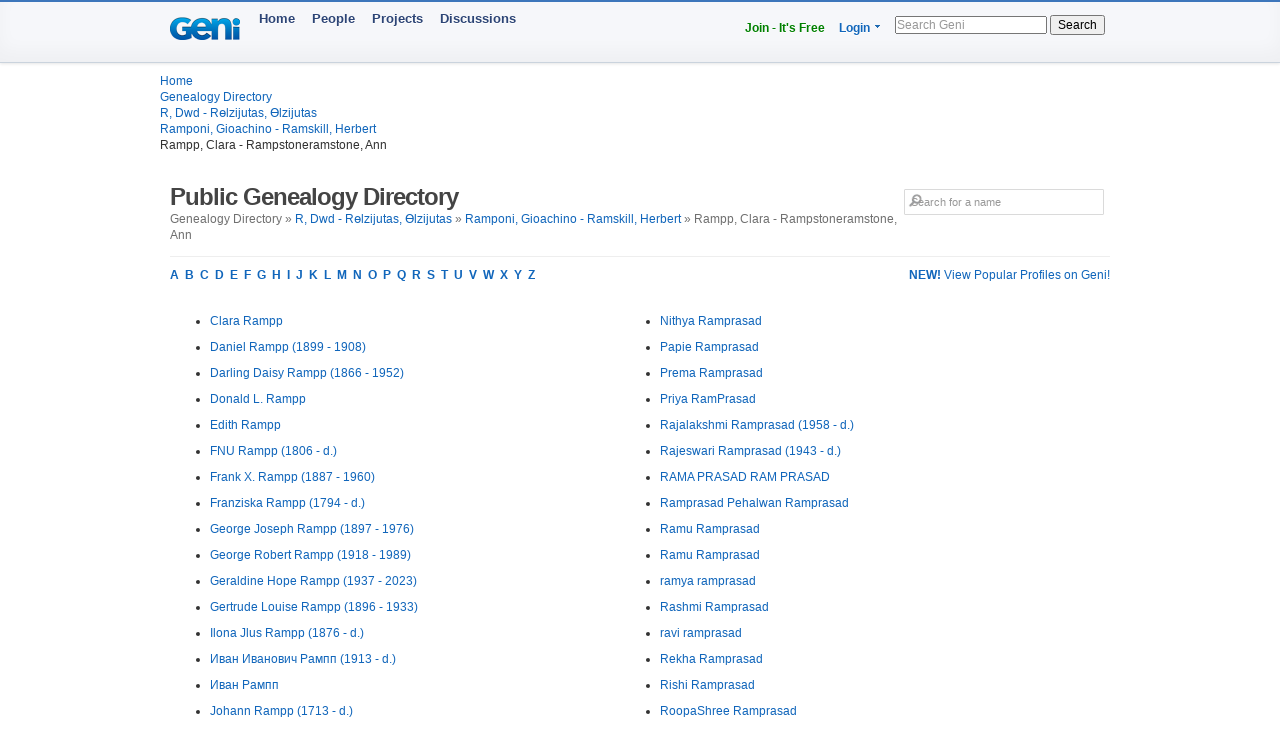

--- FILE ---
content_type: text/html; charset=utf-8
request_url: https://www.geni.com/directory/people/r3670.html
body_size: 7351
content:
<html>
  <head>
    <title>Rampp, Clara - Rampstoneramstone, Ann - Public Genealogy Directory - Geni</title>
    <meta HTTP-EQUIV='Content-Type' CONTENT='text/html; charset=UTF-8'>
    <meta name='description' content='Browse genealogical profiles listed alphabetically by last name in the bracket: Rampp, Clara - Rampstoneramstone, Ann'>
    <meta name='robots' content='noarchive,noindex,follow'>

    <script draggable="false" nonce="1acfdc78d5ec1ed73566a65aead9fa89" src="https://www.geni.com/assets/geni-loader-616b0309886bcbc7bc95ca3b1431b67a.js" type="text/javascript"></script>    <script >GeniLoader.loadJS('https://s3.amazonaws.com/assets.geni.com/jquery-3.7.1/jquery-3.7.1.min.js', {"as":"jquery","init":"initjQueryNoConflict","nonce":"1acfdc78d5ec1ed73566a65aead9fa89"});</script>
    <script >GeniLoader.loadJS('https://s3.amazonaws.com/assets.geni.com/jquery-3.7.1/jquery-ui-1.13.2.min.js', {"as":"jquery-ui","nonce":"1acfdc78d5ec1ed73566a65aead9fa89"});</script>

    <script>
      initjQueryNoConflict = function() {
        window.$j = jQuery.noConflict();
        Geni = G = {};
      }
    </script>

    <script >GeniLoader.loadJS('https://www.geni.com/assets/jquery-prototype-adapter-26539ee22cd9895605071d98479d7fdf.js', {"requires":["jquery"],"as":"jquery-prototype-adapter","nonce":"1acfdc78d5ec1ed73566a65aead9fa89"});</script>
    <script >GeniLoader.loadJS('https://www.geni.com/assets/libs-e24f67e6c8992c1b0c2ee2f82acdc744.js', {"requires":["jquery","jquery-ui","jquery-prototype-adapter"],"as":"libs","nonce":"1acfdc78d5ec1ed73566a65aead9fa89"});</script>
    <script >GeniLoader.loadJS('https://www.geni.com/assets/application-d50ac9a0f167ee4221a3b09c56bb9be9.js', {"requires":["libs"],"as":"application","nonce":"1acfdc78d5ec1ed73566a65aead9fa89"});</script>

    <link rel="stylesheet" href="https://www.geni.com/assets/new-layout-4a019c934fbf0816da2439eb61bece19.css">    <link rel="stylesheet" href="https://www.geni.com/assets/header-7f92bb573aeeba01306e05a9a84c5fe7.css">
    <link href="/favicon.ico" rel="icon" type="image/x-icon"/>
    <link href="/favicon.ico" rel="shortcut icon" type="image/x-icon"/>
  </head>

  <body id='directory'>

    <div class="page_hd page_responsive hd">
      <div class="page_responsive">

        <div class="flt_r module">
          <ul class="drop-menu-nav utilities-nav">
            <li><span><a href="/" class="txt_green">Join - It's Free</a></span></li>
            <li class="drop-menu"><span><a href="/login">Login</a> <i class="i drop_arrow"></i></span>
              <div class="sub-menu alt login_form">
                <a href="/login" class="button super green">Log In</a>
              </div>
            </li>
          </ul>
          <form class="basic_search" action="/search">
            <input id="search_input" name="names" placeholder="Search Geni" />
            <button>Search</button>
          </form>
        </div>
        <a href="/" class="module logo"></a>
        <ul class="drop-menu-nav primary-nav">
          <li><span><a href="/">Home</a></span></li>
          <li><span><a href="/popular">People</a></span></li>
          <li><span><a href="/projects">Projects</a></span></li>
          <li><span><a href="/discussions">Discussions</a></span></li>
        </ul>

      </div>
    </div>


    <div class="sub_head page_responsive">
      <ul class="breadcrumbs">
        <li><a href="/">Home</a></li>
        <li><a href="/directory/people/a.html">Genealogy Directory</a></li>
        <li><a href='r.html'>R, Dwd - Rөlzijutas, Өlzijutas</a></li><li><a href='r3668.html'>Ramponi, Gioachino - Ramskill, Herbert</a></li><li>Rampp, Clara - Rampstoneramstone, Ann</li>
      </ul>
    </div>




    <div class="page_responsive">

        <div class="module page_title">
          <div class="inner">
            <div class="hd">
              <div class="flt_r">
                <form action="/search" id="search_form_top" class="search_form padding_5">
                   <input id="search_box" type="text" name="names" placeholder="Search for a name" class="long_input search_input" />
                </form>
              </div>
              <h1>Public Genealogy Directory</h1>
              <p class="quiet">
                Genealogy Directory &raquo; <a href='r.html'>R, Dwd - Rөlzijutas, Өlzijutas</a> &raquo; <a href='r3668.html'>Ramponi, Gioachino - Ramskill, Herbert</a> &raquo; Rampp, Clara - Rampstoneramstone, Ann              </p>
            </div>
          </div>
        </div>

        <div class="module">
                      <a href='/popular/all' class="flt_r"><strong>NEW!</strong> View Popular Profiles on Geni!</a>
                    <p class="strong">
            <a href="/directory/people/a.html">A</a>&nbsp;
            <a href="/directory/people/b.html">B</a>&nbsp;
            <a href="/directory/people/c.html">C</a>&nbsp;
            <a href="/directory/people/d.html">D</a>&nbsp;
            <a href="/directory/people/e.html">E</a>&nbsp;
            <a href="/directory/people/f.html">F</a>&nbsp;
            <a href="/directory/people/g.html">G</a>&nbsp;
            <a href="/directory/people/h.html">H</a>&nbsp;
            <a href="/directory/people/i.html">I</a>&nbsp;
            <a href="/directory/people/j.html">J</a>&nbsp;
            <a href="/directory/people/k.html">K</a>&nbsp;
            <a href="/directory/people/l.html">L</a>&nbsp;
            <a href="/directory/people/m.html">M</a>&nbsp;
            <a href="/directory/people/n.html">N</a>&nbsp;
            <a href="/directory/people/o.html">O</a>&nbsp;
            <a href="/directory/people/p.html">P</a>&nbsp;
            <a href="/directory/people/q.html">Q</a>&nbsp;
            <a href="/directory/people/r.html">R</a>&nbsp;
            <a href="/directory/people/s.html">S</a>&nbsp;
            <a href="/directory/people/t.html">T</a>&nbsp;
            <a href="/directory/people/u.html">U</a>&nbsp;
            <a href="/directory/people/v.html">V</a>&nbsp;
            <a href="/directory/people/w.html">W</a>&nbsp;
            <a href="/directory/people/x.html">X</a>&nbsp;
            <a href="/directory/people/y.html">Y</a>&nbsp;
            <a href="/directory/people/z.html">Z</a>&nbsp;
          </p>
        </div>


        <div class="module padding_20 line lengthy">
          
          <ul class="directory_list unit size_1of2">
                      <li><a href='https://www.geni.com/people/Clara-Rampp/6000000037871557916'>Clara  Rampp</a></li>
                      <li><a href='https://www.geni.com/people/Daniel-Rampp/6000000097494346822'>Daniel  Rampp (1899 - 1908)</a></li>
                      <li><a href='https://www.geni.com/people/Darling-Rampp/6000000022260558972'>Darling Daisy Rampp (1866 - 1952)</a></li>
                      <li><a href='https://www.geni.com/people/Donald-Rampp/6000000019496961135'>Donald L. Rampp</a></li>
                      <li><a href='https://www.geni.com/people/Edith-Rampp/6000000029520790464'>Edith  Rampp</a></li>
                      <li><a href='https://www.geni.com/people/FNU-Rampp/6000000011661810893'>FNU  Rampp (1806 - d.)</a></li>
                      <li><a href='https://www.geni.com/people/Frank-Rampp/6000000097494346860'>Frank X. Rampp (1887 - 1960)</a></li>
                      <li><a href='https://www.geni.com/people/Franziska-Rampp/6000000220144038977'>Franziska  Rampp (1794 - d.)</a></li>
                      <li><a href='https://www.geni.com/people/George-Rampp/6000000031484329998'>George Joseph Rampp (1897 - 1976)</a></li>
                      <li><a href='https://www.geni.com/people/George-Rampp/6000000037871145935'>George Robert Rampp (1918 - 1989)</a></li>
                      <li><a href='https://www.geni.com/people/Geraldine-Rampp/6000000213572633826'>Geraldine Hope Rampp (1937 - 2023)</a></li>
                      <li><a href='https://www.geni.com/people/Gertrude-Rampp/6000000031483981376'>Gertrude Louise Rampp (1896 - 1933)</a></li>
                      <li><a href='https://www.geni.com/people/Ilona-Jlus-Rampp/6000000029520579139'>Ilona Jlus  Rampp (1876 - d.)</a></li>
                      <li><a href='https://www.geni.com/people/%D0%98%D0%B2%D0%B0%D0%BD-%D0%A0%D0%B0%D0%BC%D0%BF%D0%BF/6000000052999105896'>Иван Иванович Рампп (1913 - d.)</a></li>
                      <li><a href='https://www.geni.com/people/%D0%98%D0%B2%D0%B0%D0%BD-%D0%A0%D0%B0%D0%BC%D0%BF%D0%BF/6000000052999029963'>Иван  Рампп</a></li>
                      <li><a href='https://www.geni.com/people/Johann-Rampp/6000000017847969794'>Johann  Rampp (1713 - d.)</a></li>
                      <li><a href='https://www.geni.com/people/John-Rampp/6000000037871223359'>John B. Rampp</a></li>
                      <li><a href='https://www.geni.com/people/John-Rampp/6000000097494346870'>John D Rampp (1858 - 1933)</a></li>
                      <li><a href='https://www.geni.com/people/John-Rampp/6000000022260066735'>John  Rampp</a></li>
                      <li><a href='https://www.geni.com/people/John-Rampp/6000000037870896597'>John  Rampp</a></li>
                      <li><a href='https://www.geni.com/people/John-Rampp/6000000097494346844'>John  Rampp (1882 - 1983)</a></li>
                      <li><a href='https://www.geni.com/people/Joseph-Rampp/6000000213572440831'>Joseph George Rampp (1871 - d.)</a></li>
                      <li><a href='https://www.geni.com/people/Joseph-Rampp/6000000011671310691'>Joseph  Rampp (1887 - 1961)</a></li>
                      <li><a href='https://www.geni.com/people/Joseph-Rampp/6000000220144038988'>Joseph  Rampp</a></li>
                      <li><a href='https://www.geni.com/people/Kreszentia-Rampp/6000000011662048604'>Kreszentia  Rampp (1861 - 1931)</a></li>
                      <li><a href='https://www.geni.com/people/Kurt-Rampp/6000000029520885133'>Kurt  Rampp</a></li>
                      <li><a href='https://www.geni.com/people/Lucy-Rampp/6000000213572486855'>Lucy  Rampp</a></li>
                      <li><a href='https://www.geni.com/people/Maria-Rampp/6000000180365109872'>Maria  Rampp</a></li>
                      <li><a href='https://www.geni.com/people/Michael-Rampp/6000000017848330845'>Michael  Rampp (1676 - d.)</a></li>
                      <li><a href='https://www.geni.com/people/Ottmar-Rampp/6000000009147647879'>Ottmar  Rampp</a></li>
                      <li><a href='https://www.geni.com/people/Ottmar-Rampp/6000000009147775663'>Ottmar  Rampp (1883 - 1912)</a></li>
                      <li><a href='https://www.geni.com/people/Ottmar-Mart%C3%ADn-Rampp/6000000009170418700'>Ottmar Martín  Rampp (1912 - 1912)</a></li>
                      <li><a href='https://www.geni.com/people/Peter-Rampp/6000000097494346833'>Peter Michael Rampp (1893 - 1945)</a></li>
                      <li><a href='https://www.geni.com/people/Theresa-Rampp/6000000097494346880'>Theresa  Rampp (1888 - d.)</a></li>
                      <li><a href='https://www.geni.com/people/Theresia-Rampp/6000000187741067014'>Theresia  Rampp</a></li>
                      <li><a href='https://www.geni.com/people/Veronika-Rampp/6000000011671828402'>Veronika  Rampp (1887 - 1952)</a></li>
                      <li><a href='https://www.geni.com/people/Viktoria-Rampp/6000000017848415221'>Viktoria  Rampp (1718 - d.)</a></li>
                      <li><a href='https://www.geni.com/people/Virginia-Rampp/6000000031483975514'>Virginia Hope Rampp (1911 - 2005)</a></li>
                      <li><a href='https://www.geni.com/people/Walburga-Rampp/6000000009147488962'>Walburga  Rampp (1908 - 1976)</a></li>
                      <li><a href='https://www.geni.com/people/Garg-Ramp-Pal/6000000002429204897'>Garg  Ramp Pal</a></li>
                      <li><a href='https://www.geni.com/people/Edith-Ramppen/6000000215486757824'>Edith  Ramppen (1882 - 1940)</a></li>
                      <li><a href='https://www.geni.com/people/Francis-Ramppen/6000000215477846852'>Francis E Ramppen (1905 - 1985)</a></li>
                      <li><a href='https://www.geni.com/people/William-Ramppen/6000000215478157821'>William H Ramppen (1876 - 1950)</a></li>
                      <li><a href='https://www.geni.com/people/William-Ramppen/6000000183537429842'>William  Ramppen</a></li>
                      <li><a href='https://www.geni.com/people/William-Ramppen/6000000183537877822'>William Victor Ramppen</a></li>
                      <li><a href='https://www.geni.com/people/Kristin-Ramp-Peterson/6000000012039300074'>Kristin  Ramp Peterson (1786 - 1849)</a></li>
                      <li><a href='https://www.geni.com/people/Anna-Ramppi/6000000198265016830'>Anna Matintytär Ramppi (1835 - d.)</a></li>
                      <li><a href='https://www.geni.com/people/Helena-Ramppi/6000000177813134865'>Helena Matsdotter Ramppi (1772 - d.)</a></li>
                      <li><a href='https://www.geni.com/people/Johannes-Ramppi/6000000208890567837'>Johannes Matinpoika Ramppi (1807 - d.)</a></li>
                      <li><a href='https://www.geni.com/people/Johannes-Ramppi/6000000208891395904'>Johannes Matinpoika Ramppi (1789 - d.)</a></li>
                      <li><a href='https://www.geni.com/people/Lauri-Ramppi/6000000208890352825'>Lauri Matinpoika Ramppi (1803 - d.)</a></li>
                      <li><a href='https://www.geni.com/people/Matti-Ramppi/6000000208890082823'>Matti Matinpoika Ramppi (1779 - 1849)</a></li>
                      <li><a href='https://www.geni.com/people/Matti-Ramppi/6000000208890187840'>Matti Matinpoika Ramppi (1801 - d.)</a></li>
                      <li><a href='https://www.geni.com/people/Matti-Ramppi/6000000208890714826'>Matti Matinpoika Ramppi (1733 - d.)</a></li>
                      <li><a href='https://www.geni.com/people/Anna-Hendriksdr-Ramp-Proost/6000000222537737944'>Anna Hendriksdr  Ramp Proost</a></li>
                      <li><a href='https://www.geni.com/people/Arendt-Ramp-Proost/6000000222537384844'>Arendt  Ramp Proost</a></li>
                      <li><a href='https://www.geni.com/people/Engbrecht-Ramp-Proost/6000000017776080307'>Engbrecht Hendrickx Ramp Proost (1509 - 1547)</a></li>
                      <li><a href='https://www.geni.com/people/Margriet-Engbrechtsdr-Ramp-Proost/6000000017753204318'>Margriet Engbrechtsdr  Ramp Proost (1531 - 1590)</a></li>
                      <li><a href='https://www.geni.com/people/Aditya-Ramprakash/6000000007370409508'>Aditya  Ramprakash</a></li>
                      <li><a href='https://www.geni.com/people/Lakshmi-Ramprakash/6000000042542315881'>Lakshmi  Ramprakash</a></li>
                      <li><a href='https://www.geni.com/people/Rajeev-Ramprakash/302675427360007132'>Rajeev  Ramprakash</a></li>
                      <li><a href='https://www.geni.com/people/Sangeetha-Ramprakash/6000000011806031074'>Sangeetha  Ramprakash</a></li>
                      <li><a href='https://www.geni.com/people/Shailaja-Ramprakash/6000000009709993988'>Shailaja  Ramprakash (b. - 2007)</a></li>
                      <li><a href='https://www.geni.com/people/Sharanya-Ramprakash/6000000007242301597'>Sharanya  Ramprakash</a></li>
                      <li><a href='https://www.geni.com/people/Sreeranjani-Ramprakash/302675710500007098'>Sreeranjani  Ramprakash</a></li>
                      <li><a href='https://www.geni.com/people/Sudha-Ramprakash/302690942700001302'>Sudha  Ramprakash</a></li>
                      <li><a href='https://www.geni.com/people/Vasumathi-Ramprakash/6000000007643625459'>Vasumathi  Ramprakash</a></li>
                      <li><a href='https://www.geni.com/people/Vikram-Ramprakash/6000000007370158775'>Vikram  Ramprakash</a></li>
                      <li><a href='https://www.geni.com/people/Andal-Ramprasad/6000000002260211122'>Andal  Ramprasad (1942 - 1988)</a></li>
                      <li><a href='https://www.geni.com/people/Anjana-Ramprasad/6000000013500637551'>Anjana  Ramprasad</a></li>
                      <li><a href='https://www.geni.com/people/Archana-Ramprasad/6000000004275270145'>Archana  Ramprasad</a></li>
                      <li><a href='https://www.geni.com/people/Bagyapriya-R/806289'>Bagyapriya  Ramprasad</a></li>
                      <li><a href='https://www.geni.com/people/bhavya-ramprasad/6000000005572826622'>bhavya  ramprasad</a></li>
                      <li><a href='https://www.geni.com/people/B-R-Ramprasad/6000000001017988487'>B R  Ramprasad</a></li>
                      <li><a href='https://www.geni.com/people/Evelyn-Ramprasad/6000000002301418830'>Evelyn Ramkuorie Ramprasad (1922 - 2006)</a></li>
                      <li><a href='https://www.geni.com/people/Hardai-Ramprasad/6000000007401837154'>Hardai  Ramprasad</a></li>
                      <li><a href='https://www.geni.com/people/Hardai-Ramprasad/6000000007402770425'>Hardai  Ramprasad</a></li>
                      <li><a href='https://www.geni.com/people/Harisarran-Ramprasad/6000000007075804289'>Harisarran  Ramprasad</a></li>
                      <li><a href='https://www.geni.com/people/Harisarran-Ramprasad/6000000007402576065'>Harisarran  Ramprasad</a></li>
                      <li><a href='https://www.geni.com/people/Hayagriva-Ram-Prasad/6000000006856015747'>Hayagriva  Ram Prasad</a></li>
                      <li><a href='https://www.geni.com/people/Judith-Ramprasad/6000000003628115990'>Judith  Ramprasad</a></li>
                      <li><a href='https://www.geni.com/people/Jyothi-Ramprasad/3988082797260020206'>Jyothi  Ramprasad</a></li>
                      <li><a href='https://www.geni.com/people/Jyoti-Ramprasad/6000000006898494008'>Jyoti  Ramprasad</a></li>
                      <li><a href='https://www.geni.com/people/Kamal-Ramprasad/6000000004535695094'>Kamal  Ramprasad</a></li>
                      <li><a href='https://www.geni.com/people/K-V-Ramprasad/6000000009779152482'>K V  Ramprasad</a></li>
                      <li><a href='https://www.geni.com/people/Lala-Ramprasad/6000000002301555774'>Lala Jonathan Ramprasad (1914 - 1979)</a></li>
                      <li><a href='https://www.geni.com/people/Lalitha-Ramprasad/6000000002165081272'>Lalitha  Ramprasad</a></li>
                      <li><a href='https://www.geni.com/people/Lokamata-RamPrasad/6000000003543121600'>Lokamata  RamPrasad</a></li>
                      <li><a href='https://www.geni.com/people/Menaka-Ramprasad/6000000007919953557'>Menaka  Ramprasad</a></li>
                      <li><a href='https://www.geni.com/people/Menaka-Ramprasad/6000000044059237153'>Menaka R Ramprasad</a></li>
                      <li><a href='https://www.geni.com/people/Milton-Ramprasad/6000000002301888157'>Milton  Ramprasad</a></li>
                      <li><a href='https://www.geni.com/people/Mona-Ramprasad/6000000016681327987'>Mona  Ramprasad</a></li>
                      <li><a href='https://www.geni.com/people/Mynawathi-RAMPRASAD/6000000005788828703'>Mynawathi  RAMPRASAD</a></li>
                      <li><a href='https://www.geni.com/people/Nagalakshmi-Ramprasad/6000000003447115040'>Nagalakshmi  Ramprasad</a></li>
                      <li><a href='https://www.geni.com/people/Nagarathna-Ram-Prasad/6000000006856041648'>Nagarathna  Ram Prasad</a></li>
                      <li><a href='https://www.geni.com/people/Nalini/6000000010150239938'>Nalini  Ramprasad</a></li>
                    </ul>

          <ul class="directory_list unit size_1of2">
                      <li><a href='https://www.geni.com/people/Nithya-Ramprasad/6000000003804106878'>Nithya  Ramprasad</a></li>
                      <li><a href='https://www.geni.com/people/Papie-Ramprasad/6000000007402590766'>Papie  Ramprasad</a></li>
                      <li><a href='https://www.geni.com/people/Prema-Ramprasad/6000000011254902791'>Prema  Ramprasad</a></li>
                      <li><a href='https://www.geni.com/people/Priya-RamPrasad/6000000007754909622'>Priya  RamPrasad</a></li>
                      <li><a href='https://www.geni.com/people/Rajalakshmi-Ramprasad/369646701320005682'>Rajalakshmi  Ramprasad (1958 - d.)</a></li>
                      <li><a href='https://www.geni.com/people/Rajeswari-Ramprasad/6000000000083313811'>Rajeswari  Ramprasad (1943 - d.)</a></li>
                      <li><a href='https://www.geni.com/people/RAMA-PRASAD-RAM-PRASAD/6000000004019700482'>RAMA PRASAD  RAM PRASAD</a></li>
                      <li><a href='https://www.geni.com/people/Ramprasad-Pehalwan/6000000010121215429'>Ramprasad Pehalwan  Ramprasad</a></li>
                      <li><a href='https://www.geni.com/people/Ramu-Ramprasad/6000000000252805866'>Ramu  Ramprasad</a></li>
                      <li><a href='https://www.geni.com/people/Ramu-Ramprasad/6000000000263960824'>Ramu  Ramprasad</a></li>
                      <li><a href='https://www.geni.com/people/ramya-ramprasad/6000000010354298043'>ramya  ramprasad</a></li>
                      <li><a href='https://www.geni.com/people/Rashmi-Ramprasad/6000000165980505865'>Rashmi  Ramprasad</a></li>
                      <li><a href='https://www.geni.com/people/ravi-ramprasad/6000000009908834673'>ravi  ramprasad</a></li>
                      <li><a href='https://www.geni.com/people/Rekha-Ramprasad/6000000002744498419'>Rekha  Ramprasad</a></li>
                      <li><a href='https://www.geni.com/people/Rishi-Ramprasad/6000000007402932340'>Rishi  Ramprasad</a></li>
                      <li><a href='https://www.geni.com/people/RoopaShree-Ramprasad/6000000002220824994'>RoopaShree  Ramprasad</a></li>
                      <li><a href='https://www.geni.com/people/Rushyasrunga-Ramprasad/6000000098273207858'>Rushyasrunga  Ramprasad</a></li>
                      <li><a href='https://www.geni.com/people/Savi-Ramprasad/6000000002301807429'>Savi  Ramprasad</a></li>
                      <li><a href='https://www.geni.com/people/SHOBA-RAMPRASAD/6000000004100735396'>SHOBA  RAMPRASAD</a></li>
                      <li><a href='https://www.geni.com/people/sindhuja-ramprasad/6000000001450819686'>sindhuja  ramprasad</a></li>
                      <li><a href='https://www.geni.com/people/Srividya-Ramprasad/6000000012939940187'>Srividya  Ramprasad</a></li>
                      <li><a href='https://www.geni.com/people/Sudarshan/6000000006592335177'>Sudarshan Srirangam Ramprasad</a></li>
                      <li><a href='https://www.geni.com/people/Sujatha-Ramprasad/6000000013394478724'>Sujatha  Ramprasad</a></li>
                      <li><a href='https://www.geni.com/people/Sundaravalli-Ramprasad/6000000002195708612'>Sundaravalli  Ramprasad</a></li>
                      <li><a href='https://www.geni.com/people/Susarla-Ramprasad/6000000011861066053'>Susarla  Ramprasad</a></li>
                      <li><a href='https://www.geni.com/people/Tumbali-Ram-Prasad/6000000013313332928'>Tumbali  Ram Prasad</a></li>
                      <li><a href='https://www.geni.com/people/Usha-Ramprasad/4743899647040039363'>Usha  Ramprasad (1940 - 1989)</a></li>
                      <li><a href='https://www.geni.com/people/Vanita-Ramprasad/6000000017767117705'>Vanita  Ramprasad</a></li>
                      <li><a href='https://www.geni.com/people/Vasanthi-Ramprasad/6000000001017988751'>Vasanthi  Ramprasad (1938 - 1995)</a></li>
                      <li><a href='https://www.geni.com/people/Vasundhara-Ramprasad-Mavinakere/375442079360004640'>Vasundhara  Ramprasad Mavinakere</a></li>
                      <li><a href='https://www.geni.com/people/RANGA-VITTALA-RAMPRASAD-MURTHY/6000000019257913450'>RANGA VITTALA  RAMPRASAD MURTHY</a></li>
                      <li><a href='https://www.geni.com/people/Capt-S-N-Ramprasad-pilot/6000000001701284143'>S N  Ramprasad pilot</a></li>
                      <li><a href='https://www.geni.com/people/Preetha-Ramprasat/6000000009010564461'>Preetha  Ramprasat</a></li>
                      <li><a href='https://www.geni.com/people/Ramprasath/6000000006964824608'>Ramprasath  Ramprasath</a></li>
                      <li><a href='https://www.geni.com/people/Shobha-Ramprasath/5181096107360050451'>Shobha  Ramprasath</a></li>
                      <li><a href='https://www.geni.com/people/Bickram-Ramprashad/6000000007578316795'>Bickram  Ramprashad (1939 - d.)</a></li>
                      <li><a href='https://www.geni.com/people/Rhea-Ramprashad/6000000001106943835'>Rhea  Ramprashad</a></li>
                      <li><a href='https://www.geni.com/people/Sarjune-Ramprashad/6000000202822077939'>Sarjune Bipta Ramprashad</a></li>
                      <li><a href='https://www.geni.com/people/Suchitra-Ramprashad/387139938210005635'>Suchitra  Ramprashad</a></li>
                      <li><a href='https://www.geni.com/people/Taylor-Joe-Ramprashad/4153464369040010435'>Taylor Joe  Ramprashad</a></li>
                      <li><a href='https://www.geni.com/people/Mother-of-Ram-Pratap/5237189819230064511'>Mother of  Ram Pratap</a></li>
                      <li><a href='https://www.geni.com/people/Rampratap-Lal/6000000000890067674'>Rampratap Lal  Rampratap</a></li>
                      <li><a href='https://www.geni.com/people/Anton-Rampre/6000000002747484091'>Anton  Rampre (1902 - 1943)</a></li>
                      <li><a href='https://www.geni.com/people/Anton-Rampre/6000000007215681114'>Anton  Rampre (1926 - 1993)</a></li>
                      <li><a href='https://www.geni.com/people/Florijan-RAMPRE/6000000217884320824'>Florijan  RAMPRE</a></li>
                      <li><a href='https://www.geni.com/people/Jo%C5%BEe-Rampre/6000000002747655050'>Jože  Rampre</a></li>
                      <li><a href='https://www.geni.com/people/Marija-RAMPRE/6000000007216275418'>Marija  RAMPRE (1928 - 2009)</a></li>
                      <li><a href='https://www.geni.com/people/PETRA-RAMPRE/6000000010078286890'>PETRA  RAMPRE</a></li>
                      <li><a href='https://www.geni.com/people/Anna-Ramprecht/6000000217635878000'>Anna  Ramprecht</a></li>
                      <li><a href='https://www.geni.com/people/Franz-Ramprecht/6000000221023502898'>Franz  Ramprecht (1935 - 2005)</a></li>
                      <li><a href='https://www.geni.com/people/Gregor-Ramprecht/6000000217635878007'>Gregor  Ramprecht (1809 - 1879)</a></li>
                      <li><a href='https://www.geni.com/people/Jan-Ramprecht/6000000222848209877'>Jan  Ramprecht</a></li>
                      <li><a href='https://www.geni.com/people/Johanna-Ramprecht/6000000217635877991'>Johanna  Ramprecht (1890 - 1927)</a></li>
                      <li><a href='https://www.geni.com/people/Maria-Ramprecht/6000000217635877948'>Maria  Ramprecht (1876 - d.)</a></li>
                      <li><a href='https://www.geni.com/people/Fred-Rampright/6000000007787811140'>Fred  Rampright</a></li>
                      <li><a href='https://www.geni.com/people/Ramprit-Thakur/6000000075758884930'>Ramprit Thakur  Ramprit</a></li>
                      <li><a href='https://www.geni.com/people/Yeshodha-Rampriya/6000000044355606911'>Yeshodha  Rampriya</a></li>
                      <li><a href='https://www.geni.com/people/Oudesh-Ramprogus/6000000000170547439'>Oudesh  Ramprogus</a></li>
                      <li><a href='https://www.geni.com/people/Ramesh-Ramprogus/6000000000170565270'>Ramesh  Ramprogus</a></li>
                      <li><a href='https://www.geni.com/people/Beem-Ramprotal/6000000000313345949'>Beem  Ramprotal</a></li>
                      <li><a href='https://www.geni.com/people/Dimmy-Ramprotal/6000000000313830256'>Dimmy  Ramprotal</a></li>
                      <li><a href='https://www.geni.com/people/Andrese-Gustav-Ramps/6000000217295146859'>Andrese Gustav  Ramps</a></li>
                      <li><a href='https://www.geni.com/people/Ann-Ramps/6000000030007720067'>Ann  Ramps (1821 - 1895)</a></li>
                      <li><a href='https://www.geni.com/people/Anna-Ramps/6000000030007572329'>Anna  Ramps (1862 - 1941)</a></li>
                      <li><a href='https://www.geni.com/people/Anna-Maria-Ramps/6000000016305234222'>Anna Maria  Ramps (1743 - 1820)</a></li>
                      <li><a href='https://www.geni.com/people/Annette-Ramps/6000000030007759047'>Annette  Ramps (1895 - d.)</a></li>
                      <li><a href='https://www.geni.com/people/August-Ramps/6000000030007594072'>August  Ramps (1896 - d.)</a></li>
                      <li><a href='https://www.geni.com/people/Cornelius-Ramps/6000000097765315061'>Cornelius  Ramps (1730 - d.)</a></li>
                      <li><a href='https://www.geni.com/people/Emilie-Ramps/6000000041212604674'>Emilie  Ramps (1871 - 1896)</a></li>
                      <li><a href='https://www.geni.com/people/Emilie-Pauline-Ramps/6000000041212586761'>Emilie Pauline  Ramps (1896 - 1897)</a></li>
                      <li><a href='https://www.geni.com/people/Jaan-Ramps/6000000030007505792'>Jaan  Ramps (1863 - 1928)</a></li>
                      <li><a href='https://www.geni.com/people/Jaan-Ramps/6000000030007798894'>Jaan  Ramps (1882 - 1961)</a></li>
                      <li><a href='https://www.geni.com/people/Joannes-Ramps/6000000016326894395'>Joannes  Ramps</a></li>
                      <li><a href='https://www.geni.com/people/John-E-Ramps/6000000181434718875'>John E  Ramps (1907 - d.)</a></li>
                      <li><a href='https://www.geni.com/people/J%C3%BCri-Ramps/6000000030007329422'>Jüri  Ramps (1813 - 1869)</a></li>
                      <li><a href='https://www.geni.com/people/Kustas-Ramps/6000000030007624453'>Kustas  Ramps (1852 - 1919)</a></li>
                      <li><a href='https://www.geni.com/people/Mai-Ramps/6000000050915224852'>Mai  Ramps (1849 - d.)</a></li>
                      <li><a href='https://www.geni.com/people/Mai-Ramps/6000000217295662831'>Mai  Ramps</a></li>
                      <li><a href='https://www.geni.com/people/Taali-Ramps/6000000030007768872'>Taali  Ramps (1886 - 1955)</a></li>
                      <li><a href='https://www.geni.com/people/Margit-Ramp-Saks-Raudsep/6000000114334864919'>Margit  Ramp Saks Raudsep (1794 - 1851)</a></li>
                      <li><a href='https://www.geni.com/people/Angela-Rampsel/6000000091474444075'>Angela Francisca Rampsel (1827 - d.)</a></li>
                      <li><a href='https://www.geni.com/people/Conrad-Rampsel/6000000091474444079'>Conrad  Rampsel (1816 - d.)</a></li>
                      <li><a href='https://www.geni.com/people/Heinrich-Rampsel/6000000091474444036'>Heinrich  Rampsel</a></li>
                      <li><a href='https://www.geni.com/people/Heinrich-Rampsel/6000000175426941694'>Heinrich  Rampsel</a></li>
                      <li><a href='https://www.geni.com/people/Alma-Aurora-Rampsi/6000000181876912821'>Alma Aurora  Rampsi (1896 - 1983)</a></li>
                      <li><a href='https://www.geni.com/people/Helena-Rampsi/6000000076771456630'>Helena Aatamintytär Rampsi</a></li>
                      <li><a href='https://www.geni.com/people/Jalmari-Rampsi/6000000189040444914'>Jalmari  Rampsi (1879 - d.)</a></li>
                      <li><a href='https://www.geni.com/people/John-Rampsi/6000000181517378873'>John  Rampsi (1888 - 1954)</a></li>
                      <li><a href='https://www.geni.com/people/Maria-Rampsi/6000000076772713872'>Maria Leenantytär Rampsi (1818 - d.)</a></li>
                      <li><a href='https://www.geni.com/people/Kai-Ramps-J%C3%B5gisuu/6000000042589543323'>Kai  Ramps Jõgisuu (1858 - 1934)</a></li>
                      <li><a href='https://www.geni.com/people/Anna-Rampson/6000000217778717093'>Anna Wilhelmine Rampson (1870 - d.)</a></li>
                      <li><a href='https://www.geni.com/people/Joyce-Rampson/6000000021194414270'>Joyce  Rampson</a></li>
                      <li><a href='https://www.geni.com/people/Lori-Rampson/6000000021194602931'>Lori  Rampson</a></li>
                      <li><a href='https://www.geni.com/people/George-RAMPSON-RAMESON/6000000027611962879'>George  RAMPSON RAMESON</a></li>
                      <li><a href='https://www.geni.com/people/Mary-Rampsperger/6000000210712793975'>Mary  Rampsperger (1793 - 1854)</a></li>
                      <li><a href='https://www.geni.com/people/Ann-RampstoneRamstone/6000000201356940669'>Ann  RampstoneRamstone (1733 - 1821)</a></li>
                    </ul>
        </div>

        <div class="module lengthy">
          <p class="strong">
            <span class="quiet">Genealogy Directory:</span>
            <a href="/directory/people/a.html">A</a>&nbsp;
            <a href="/directory/people/b.html">B</a>&nbsp;
            <a href="/directory/people/c.html">C</a>&nbsp;
            <a href="/directory/people/d.html">D</a>&nbsp;
            <a href="/directory/people/e.html">E</a>&nbsp;
            <a href="/directory/people/f.html">F</a>&nbsp;
            <a href="/directory/people/g.html">G</a>&nbsp;
            <a href="/directory/people/h.html">H</a>&nbsp;
            <a href="/directory/people/i.html">I</a>&nbsp;
            <a href="/directory/people/j.html">J</a>&nbsp;
            <a href="/directory/people/k.html">K</a>&nbsp;
            <a href="/directory/people/l.html">L</a>&nbsp;
            <a href="/directory/people/m.html">M</a>&nbsp;
            <a href="/directory/people/n.html">N</a>&nbsp;
            <a href="/directory/people/o.html">O</a>&nbsp;
            <a href="/directory/people/p.html">P</a>&nbsp;
            <a href="/directory/people/q.html">Q</a>&nbsp;
            <a href="/directory/people/r.html">R</a>&nbsp;
            <a href="/directory/people/s.html">S</a>&nbsp;
            <a href="/directory/people/t.html">T</a>&nbsp;
            <a href="/directory/people/u.html">U</a>&nbsp;
            <a href="/directory/people/v.html">V</a>&nbsp;
            <a href="/directory/people/w.html">W</a>&nbsp;
            <a href="/directory/people/x.html">X</a>&nbsp;
            <a href="/directory/people/y.html">Y</a>&nbsp;
            <a href="/directory/people/z.html">Z</a>&nbsp;
          </p>
        </div>

    </div>

    <div id="footer" class="small page_foot page_responsive">
      <div id="footer_content">
        <ul class="navigation">
<li class="copyright" data-onclick="Geni.toggleGroup('#get_info')" >&copy; 2026 Geni.com</li>
<li><a href="corp" data-track="footer_about" draggable="false">About</a></li>
<li><a href="a.html" data-track="footer_directory_section" draggable="false">Directory</a></li>
<li><a href="surnames" data-track="footer_surnames_section" draggable="false">Surname</a></li>
<li><a href="terms_of_use" data-track="footer_terms_of_use" draggable="false">Terms</a></li>
<li><a href="privacy" data-track="footer_privacy" draggable="false">Privacy</a></li>
<li><a href="state_rights" data-track="footer_us_state_privacy_notice" draggable="false">US State Privacy Notice</a></li>
<li><a href="cookie_settings" data-track="footer_cookie_settings" draggable="false">Cookies</a></li>
<li><a href="code-of-conduct" data-track="footer_code_of_conduct" draggable="false">Code of Conduct</a></li>
<li><a href="blog" data-track="footer_blog" draggable="false">Blog</a></li>
<li><a href="worldfamilytree" data-track="footer_wft" draggable="false">World Family Tree</a></li>
<li><a href="help.geni.com" data-track="footer_help" draggable="false">Help</a></li>
</ul>        <div class="content">
          <a href="geni.com" draggable="false" rel="noopener noreferrer" target="_blank" title="follow Geni on Bluesky"><img alt="Bluesky_logo-f3758f9da618bd1bd4ad793ff32e72bb" border="0" src="https://www.geni.com/assets/external/Bluesky_Logo-f3758f9da618bd1bd4ad793ff32e72bb.svg" style="width:16px;height:16px;" /></a><a href="genidotcom" draggable="false" rel="noopener noreferrer" target="_blank" title="follow Geni on Facebook"><img alt="Facebook_white_small_short-11fc98676b19484d9c14e74be682f17c" border="0" src="https://www.geni.com/assets/facebook_white_small_short-11fc98676b19484d9c14e74be682f17c.gif" style="width:16px;height:16px;" /></a>        </div>
      </div>
    </div>

    
    <script>
      GeniLoader.ready( function() {
        window.Geni = window.Geni || {};
        (function(G){
          DropMenuManager = function(){
            jQuery(document.body).on('click',this.handleClick.bind(this));
          }
          DropMenuManager.prototype = {
            handleClick:function(e) {
              var dm = jQuery(e.target).parents('.drop-menu')
              this.deactivateMenus()
              if(dm.length) {
                dm.addClass('active');
                this.updateIframeShim(dm)
                if(jQuery(e.target).parents('.drop-menu>span').length) e.preventDefault();
              }
            },
            deactivateMenus:function(){
              jQuery('.drop-menu.active').removeClass('active');
              jQuery('.drop-menu').children('.sub-menu').hide();
            },
            updateIframeShim: function(dm) {
              dm.children('.sub-menu').show();
            },
          }
          G.DropMenuManager = new DropMenuManager();
        })(Geni)
      })
    </script>

  <script type="text/javascript" src="/_Incapsula_Resource?SWJIYLWA=719d34d31c8e3a6e6fffd425f7e032f3&ns=2&cb=1289245376" async></script></body>
</html>
